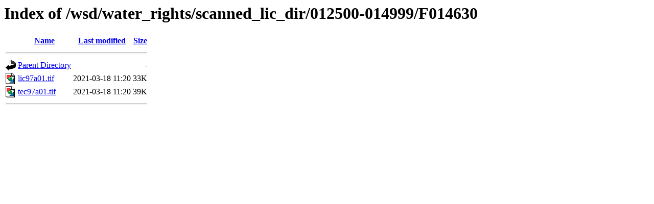

--- FILE ---
content_type: text/html;charset=ISO-8859-1
request_url: https://www.env.gov.bc.ca/wsd/water_rights/scanned_lic_dir/012500-014999/F014630/?C=M;O=A
body_size: 448
content:
<!DOCTYPE HTML PUBLIC "-//W3C//DTD HTML 3.2 Final//EN">
<html>
 <head>
  <title>Index of /wsd/water_rights/scanned_lic_dir/012500-014999/F014630</title>
 </head>
 <body>
<h1>Index of /wsd/water_rights/scanned_lic_dir/012500-014999/F014630</h1>
  <table>
   <tr><th valign="top"><img src="/icons/blank.gif" alt="[ICO]"></th><th><a href="?C=N;O=A">Name</a></th><th><a href="?C=M;O=D">Last modified</a></th><th><a href="?C=S;O=A">Size</a></th></tr>
   <tr><th colspan="4"><hr></th></tr>
<tr><td valign="top"><img src="/icons/back.gif" alt="[PARENTDIR]"></td><td><a href="/wsd/water_rights/scanned_lic_dir/012500-014999/">Parent Directory</a>       </td><td>&nbsp;</td><td align="right">  - </td></tr>
<tr><td valign="top"><img src="/icons/image2.gif" alt="[IMG]"></td><td><a href="lic97a01.tif">lic97a01.tif</a>           </td><td align="right">2021-03-18 11:20  </td><td align="right"> 33K</td></tr>
<tr><td valign="top"><img src="/icons/image2.gif" alt="[IMG]"></td><td><a href="tec97a01.tif">tec97a01.tif</a>           </td><td align="right">2021-03-18 11:20  </td><td align="right"> 39K</td></tr>
   <tr><th colspan="4"><hr></th></tr>
</table>
</body></html>
